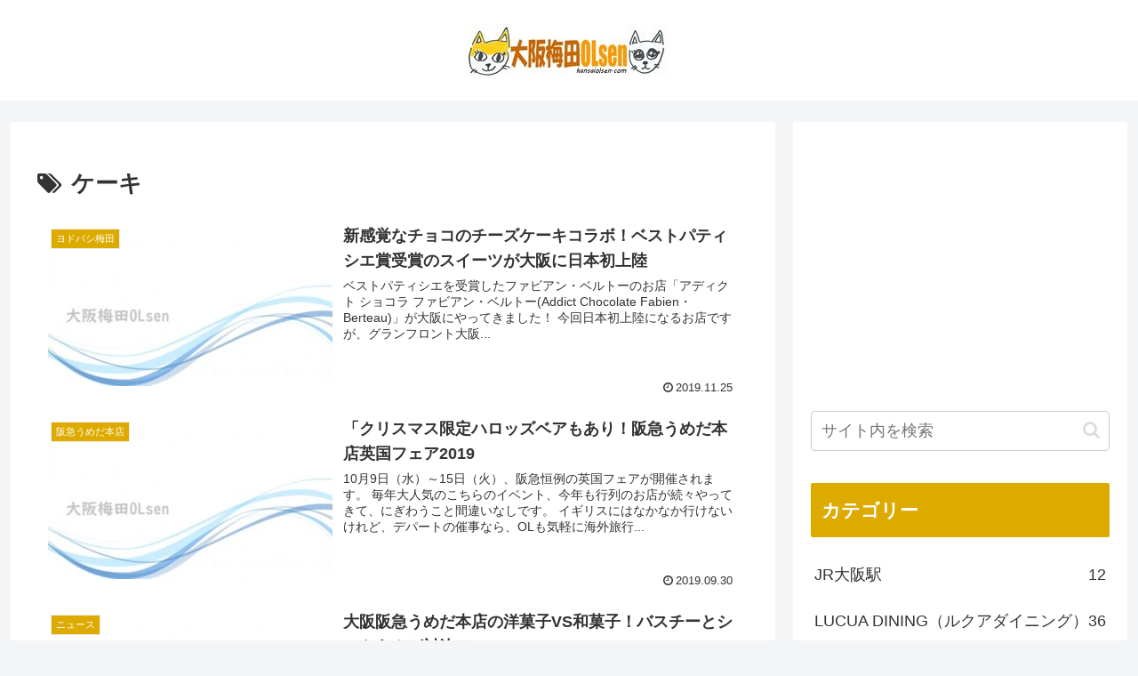

--- FILE ---
content_type: text/html; charset=utf-8
request_url: https://www.google.com/recaptcha/api2/aframe
body_size: 269
content:
<!DOCTYPE HTML><html><head><meta http-equiv="content-type" content="text/html; charset=UTF-8"></head><body><script nonce="-9vh1JDcnX2zWCktZA90TA">/** Anti-fraud and anti-abuse applications only. See google.com/recaptcha */ try{var clients={'sodar':'https://pagead2.googlesyndication.com/pagead/sodar?'};window.addEventListener("message",function(a){try{if(a.source===window.parent){var b=JSON.parse(a.data);var c=clients[b['id']];if(c){var d=document.createElement('img');d.src=c+b['params']+'&rc='+(localStorage.getItem("rc::a")?sessionStorage.getItem("rc::b"):"");window.document.body.appendChild(d);sessionStorage.setItem("rc::e",parseInt(sessionStorage.getItem("rc::e")||0)+1);localStorage.setItem("rc::h",'1769285183543');}}}catch(b){}});window.parent.postMessage("_grecaptcha_ready", "*");}catch(b){}</script></body></html>